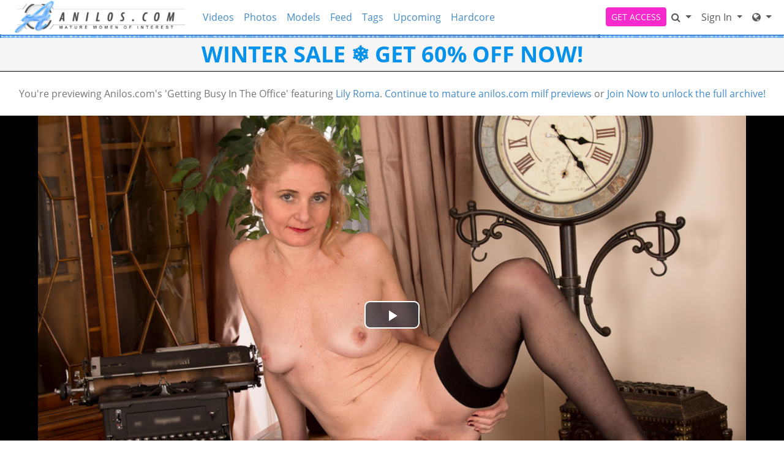

--- FILE ---
content_type: text/html; charset=UTF-8
request_url: https://anilos.com/galleries/lily_roma/2v_getting-busy-in-the-office/videos/?photo=1&coupon=10301
body_size: 13071
content:
<!DOCTYPE html>
<html lang="en">
<head data-cast-api-enabled="true">
    <meta charset="UTF-8">
    <meta http-equiv="Content-Language" content="en">
    <meta name="viewport" content="width=device-width, initial-scale=1, shrink-to-fit=no">
    
            <meta name="description" content="Preview Video &amp; Photos of Anilos.com's Getting Busy In The Office featuring Lily Roma.">
                <meta name="keywords" content="anilos, anilos.com, milf, mature porn, over 30 porn, big titty milf, solo mature porn, solo milf porn">
    
    <title>Anilos - Getting Busy In The Office featuring Lily Roma. (Video &amp; Photos)</title>

            <link rel="apple-touch-icon" href="https://static.anilos.com/assets/legacyTheme/images/apple-icons/Apple-Icons_152x152_an.png">
    

        
        <meta property="og:title" content="Anilos - Getting Busy In The Office featuring Lily Roma. (Video &amp; Photos)">
    <meta property="og:type" content="website">
    <meta property="og:image" content="//static.anilos.com/assets/legacyTheme/images/logos/anilos_logo.png">
    <meta property="og:description" content="Preview Video &amp; Photos of Anilos.com's Getting Busy In The Office featuring Lily Roma.">
    <meta property="og:url" content="https://anilos.com/galleries/lily_roma/2v_getting-busy-in-the-office/videos/?photo=1">
    <meta property="og:site_name" content="Anilos">
    
    
    <link rel="preload" as="font" href="//static.anilos.com/assets/bootstrapBase/fonts/font-awesome/fontawesome-webfont.woff?v=3.2.1" type="font/woff2" crossorigin="anonymous">
    <link rel="preload" as="font" href="//static.anilos.com/assets/bootstrapBase/fonts/open-sans-v18-latin/open-sans-v18-latin-regular.woff2" type="font/woff2" crossorigin="anonymous">
    <link rel="preload" as="font" href="//static.anilos.com/assets/bootstrapBase/fonts/open-sans-v18-latin/open-sans-v18-latin-700.woff2" type="font/woff2" crossorigin="anonymous">
    <link rel="preload" as="font" href="//static.anilos.com/assets/bootstrapBase/fonts/open-sans-v18-latin/open-sans-v18-latin-300.woff2" type="font/woff2" crossorigin="anonymous">

    
    <meta http-equiv="expires" content="Fri, 30 Jan 2026 4:48:14 GMT">
<meta http-equiv="pragma" content="no-cache">

    <link href="//static.anilos.com/assets/legacyTheme/css/styles.css?cacheBust=2158" rel="stylesheet">

    
            <link rel="canonical" href="https://anilos.com/galleries/lily_roma/2v_getting-busy-in-the-office/videos/?photo=1">
        <script>
        window.EdgeCms = {
            BUILD_NUMBER: '2158',
            attachEvents: function (elements, events, callback) {
                events.split(' ').forEach((ev) => {
                    elements.forEach((el) => {
                        el.addEventListener(ev, callback);
                    });
                });
            },
        };
    </script>
    <script crossorigin="anonymous" src="https://static.anilos.com/assets/bootstrapBase/js/htmx/htmx.min.js"></script>
    <script crossorigin="anonymous" src="https://static.anilos.com/assets/bootstrapBase/js/js.cookie.min.js"></script>
    <script crossorigin="anonymous" src="https://static.anilos.com/assets/bootstrapBase/js/jquery/jquery-3.6.0.js"></script>
    <script crossorigin="anonymous" src="https://static.anilos.com/assets/bootstrapBase/js/popper/popper.js?cacheBust=2158"></script>
    <script crossorigin="anonymous" src="https://static.anilos.com/assets/bootstrapBase/js/bootstrap/bootstrap.js?cacheBust=2158"></script>

    </head>
<body class="tourArea aniloscom">
    <style>
:root {
    
    
    
    
    }


</style>
    <div class="username-prompt modal fade" id="promptUsernameModal" tabindex="-1" role="dialog" aria-labelledby="promptUsernameModalLabel" aria-hidden="true">
    <div class="modal-dialog">
        <div class="modal-content">
            <div class="modal-header">
                <div class="w-100">
                <div class="">
                                                <img src="//static.anilos.com/assets/legacyTheme/images/logos/anilos_logo.png" alt="Anilos" style="height: 36px; width: auto;">
                    </div>
                </div>
                <button type="button" class="btn-close" data-bs-dismiss="modal" aria-hidden="true"></button>
            </div>
            <div class="modal-body">
                <h4 class="modal-title" id="promptUsernameModalLabel">Step 1 of 2</h4>
                <p>Please select a membership then provide your email and desired password for your account.</p>
                <form role="form" novalidate>
                                            <div>
                            <select name="joinOption" id="UsernamePromptJoinOption" class="form-select">
                                                                    <option value="cjecwe26p1449066" data-salespitch="Billed in monthly payments of &lt;del&gt;$29.98&lt;/del&gt; &lt;strong&gt;$24.98&lt;/strong&gt;">
                                            17% OFF - 30 Days for $24.98/month                                            ($24.98 every 30 Days)                                    </option>
                                                                    <option value="cjecwe13p1167891" data-salespitch="Billed in repeating 3 month payments of $59.94">
                                            90 Days for $19.98/month                                            ($59.94 every 90 Days)                                    </option>
                                                                    <option value="cjecwe14p1167892" data-salespitch="Billed in one payment of $69.94">
                                            90 Days for $23.31/month                                            (non-recurring)                                    </option>
                                                                    <option value="cjecwe16p1188221" data-salespitch="Billed yearly in repeating payments of &lt;del&gt;$199.00&lt;/del&gt; &lt;strong&gt;$84.00&lt;/strong&gt;">
                                            60% OFF - 365 Days for $7.00/month                                            ($84 every 365 Days)                                    </option>
                                                                    <option value="cjecwe21p1330441" data-salespitch="Billed yearly in one payment of $99.95">
                                            50% OFF - 365 Days for $8.33/month                                            (non-recurring)                                    </option>
                                                                    <option value="cjecwe27p1449072" data-salespitch="&lt;del&gt;$799.00&lt;/del&gt; &lt;strong&gt;$499.00&lt;/strong&gt; One Time Fee">
                                            WOW - Lifetime Membership                                             (non-recurring)                                    </option>
                                                            </select>
                            <p class="usernamePromptOptionSubtitle"></p>
                        </div>
                                            <input class="form-control" name="csrf-token" type="hidden" value="KyK7yU1etuAqtHDQZdS0pUfUAEEA5F7GrsIweEhI_uZkggwt7wdG8q-wfb7ytkMTMVVHWaDAK5wrcHF335PeqKOjlTwCvqzEiDhAbs26MkBmW3p_VAaLHOWv-eMRk8EjM2ndSWqd1NySA44wGsSPNWq8AiotTk4M0uTtJVafrJo">
                    <div class="form-floating mt-4">
                        <input class="form-control" name="email" type="email" placeholder="Enter your email address." id="UsernamePromptEmail" minlength="1" autocomplete="email" pattern="^[a-zA-Z0-9._+\-]+@[a-zA-Z0-9.\-]+\.[a-zA-Z]{2,4}$">
                        <label for="UsernamePromptEmail">Email</label>
                        <div class="invalid-feedback">Please type a valid email, which will be your username.</div>
                    </div>
                    <div class="input-group mt-3">
                        <div class="form-floating">
                            <input class="form-control" name="password" type="password" placeholder="Enter your password." id="UsernamePromptPassword" minlength="7" maxlength="49" autocomplete="new-password">
                            <label for="UsernamePromptPassword">Password</label>
                        </div>
                        <div class="input-group-text">
                            <input class="form-check-input d-none" type="checkbox" value="" id="UsernamePromptShowPass">
                            <label class="hide-pass" for="UsernamePromptShowPass"><i class="icon-eye-close"></i></label>
                            <label class="show-pass" for="UsernamePromptShowPass"><i class="icon-eye-open"></i></label>
                        </div>
                    </div>
                    <div id="UsernamePromptInvalidPass" class="invalid-feedback">Please create a password</div>
                </form>
            </div>
            <div class="modal-footer justify-content-center">
                <button type="button" class="btn btn-primary" id="Checkout">Proceed to Checkout</button>
            </div>
        </div>
    </div>
</div>

<form class="hover-join-form hidden-phone hidden-tablet" action="/join/process" method="post">
    <div class="hover-join" style="display: none;">
        <a href="?coupon=10301&amp;c=0" class="btn close-btn">&times;</a>
        <h4>WINTER SALE &#10052;&#65039; GET 60% OFF NOW!</h4>
        
<div class="alert join-option">
    <div class="join-option-description">
        <input name="pkg" id="paymentoption0" checked value="cjecwe26p1449066" type="radio">
        <div class="hover-detail">
            <div class="hover-days">30 Days</div>
            <div class="hover-desc d-none d-sm-block">Billed in monthly payments of <del>$29.98</del> <strong>$24.98</strong></div>
                    </div>
    </div>

    <div class="giant-price">
        <sup>$</sup>24<sup class="cents">.98</sup>
        <span class="units">/month</span>
    </div>

            <div class="discount-container">
            <div class="discount-banner">
                <span class="discount-banner-text">17% OFF</span>
            </div>
        </div>
    </div>

<div class="alert join-option">
    <div class="join-option-description">
        <input name="pkg" id="paymentoption3" value="cjecwe16p1188221" type="radio">
        <div class="hover-detail">
            <div class="hover-days">365 Days</div>
            <div class="hover-desc d-none d-sm-block">Billed yearly in repeating payments of <del>$199.00</del> <strong>$84.00</strong></div>
                    </div>
    </div>

    <div class="giant-price">
        <sup>$</sup>7<sup class="cents">.00</sup>
        <span class="units">/month</span>
    </div>

            <div class="discount-container">
            <div class="discount-banner">
                <span class="discount-banner-text">60% OFF</span>
            </div>
        </div>
    </div>

<div class="alert join-option">
    <div class="join-option-description">
        <input name="pkg" id="paymentoption5" value="cjecwe27p1449072" type="radio">
        <div class="hover-detail">
            <div class="hover-days">Lifetime Membership</div>
            <div class="hover-desc d-none d-sm-block"><del>$799.00</del> <strong>$499.00</strong> One Time Fee</div>
                    </div>
    </div>

    <div class="giant-price">
        <sup>$</sup>499<sup class="cents">.00</sup>
        <span class="units">/month</span>
    </div>

            <div class="discount-container">
            <div class="discount-banner">
                <span class="discount-banner-text">WOW</span>
            </div>
        </div>
    </div>
    </div>
    <input type="hidden" name="token" value="ld%2BXh2iaxcWTlWfKmJ2ZnGJZk25iWZJUkmHFg5ipxZpqypjKmqmWy2eXm4Nqa5lhZWfGZ5NnkWNmYZGDyanJmmXKZdqXqZnOZFVmm5RTx56WppSmaJyRmGJXmI3JWZepZ81myWxZyJxlaJuSlV3EUpeaxZ2Wm2FUZm%2FDg5hnmVdokGaHaaeUy2KXmoNja5lgZmORVmKakZ5insbExqKXnpTIlIeacZqEk1WYjWlTw6SWoMKhYpxgVGFvwpKbbsVrY52UnJZrmZqXZJuaaGWUXJNZl5mSpGOTkp6SzZhZyG9lhmOHl2OVhGejbcJqpJijZFmSbmJZZVRmspQ%3D">
    <input type="hidden" placeholder="Type your Email" name="email">
    <input type="hidden" placeholder="Password" value="" name="pass">
</form>

    <!-- BEGINING OF HEADER -->
    <noscript>
    <div class="container-fluid alert alert-warning no-script">
        <p>Anilos.com works best with <a href="https://www.enable-javascript.com/?coupon=10301&amp;c=0" target="_blank">JavaScript Enabled.</a></p>
    </div>
</noscript>
<div class="nav-wrapper" id="headerNav">
    <nav class="navbar fixed-top navbar-expand-lg navbar-light anilos">
    <div class="container-fluid">

        <ul class="navbar-nav">
            <li class="nav-item ">
<span class="image-link mainSiteLogo navbar-brand">
            <a href="/?coupon=10301&amp;c=0">
    
    <img src="//static.anilos.com/assets/legacyTheme/images/logos/anilos_logo.png" alt="Anilos.com logo" width="200" height="40">
    <span class="image-link-label"></span>

            </a>
    </span>
</li>        </ul>

        <button class="navbar-toggler" type="button" data-bs-toggle="collapse" data-bs-target="#navbarSupportedContent" aria-controls="navbarSupportedContent" aria-expanded="false" aria-label="Toggle navigation">
            <span class="navbar-toggler-icon"></span>
        </button>

        <div class="collapse navbar-collapse" id="navbarSupportedContent">
                            <ul class="navbar-nav me-auto nav-left">
                    <li class="nav-item "><a class="nav-link " href="/video/gallery?coupon=10301&amp;c=0">Videos</a>
</li><li class="nav-item "><a class="nav-link " href="/photoset/gallery?coupon=10301&amp;c=0">Photos</a>
</li><li class="nav-item "><a class="nav-link " href="/model/gallery?coupon=10301&amp;c=0">Models</a>
</li><li class="nav-item "><a class="nav-link " href="/content/feed?coupon=10301&amp;c=0">Feed</a>
</li><li class="nav-item "><a class="nav-link " href="/category/video?coupon=10301&amp;c=0">Tags</a>
</li><li class="nav-item "><a class="nav-link " href="/video/upcoming?coupon=10301&amp;c=0">Upcoming</a>
</li><li class="nav-item "><a class="nav-link " href="/video/category/30/hardcore?coupon=10301&amp;c=0">Hardcore</a>
</li><li class="nav-item ">
<form class="navbar-form models-alpha-quick-select d-lg-none">
    <div class="form-group">
        <select name="alpha" class="form-control">
            <option value="a">A-Z</option>
                            <option value="a">
                    A                </option>
                            <option value="b">
                    B                </option>
                            <option value="c">
                    C                </option>
                            <option value="d">
                    D                </option>
                            <option value="e">
                    E                </option>
                            <option value="f">
                    F                </option>
                            <option value="g">
                    G                </option>
                            <option value="h">
                    H                </option>
                            <option value="i">
                    I                </option>
                            <option value="j">
                    J                </option>
                            <option value="k">
                    K                </option>
                            <option value="l">
                    L                </option>
                            <option value="m">
                    M                </option>
                            <option value="n">
                    N                </option>
                            <option value="o">
                    O                </option>
                            <option value="p">
                    P                </option>
                            <option value="q">
                    Q                </option>
                            <option value="r">
                    R                </option>
                            <option value="s">
                    S                </option>
                            <option value="t">
                    T                </option>
                            <option value="u">
                    U                </option>
                            <option value="v">
                    V                </option>
                            <option value="w">
                    W                </option>
                            <option value="x">
                    X                </option>
                            <option value="y">
                    Y                </option>
                            <option value="z">
                    Z                </option>
                    </select>
    </div>
</form></li>                </ul>
                                        <ul class="navbar-nav ms-auto nav-right">
                    <li class="nav-item "><a class="btn btn-cta btn-sm w-100 w-md-auto" href="/join?coupon=10301&amp;c=0">GET ACCESS</a>
</li><li class="nav-item ">
<div class="dropdown nav-search" id="navSearchDropdown">
    <button class="dropdown-toggle btn btn-link nav-link d-none d-lg-block" type="button" aria-label="Search" data-bs-toggle="modal" data-bs-target="#memberFeatureModal">
        <i class="icon-search"></i>
    </button>

    <button class="btn btn-link nav-link d-lg-none" type="button" aria-label="Search" data-bs-toggle="modal" data-bs-target="#memberFeatureModal">
                    <i class="icon-search"></i>
            Search
            </button>
    </div>
</li><li class="nav-item ">
<div class="dropdown nav-login">
    <button id="navLogin" class="dropdown-toggle btn btn-link nav-link" type="button" data-bs-toggle="dropdown" aria-haspopup="true" aria-expanded="false">
        Sign In    </button>
    <div class="dropdown-menu dropdown-menu-end" arial-labelledby="navLogin">
        <form method="post" action="/login" accept-charset="UTF-8">
            <input class="form-control" type="text" placeholder="Email or Username" name="username" autocomplete="username">
            <input class="form-control" type="password" placeholder="Password" name="password">
            <input type="hidden" value="members.anilos.com" name="r">
            <input id="csrf-token" name="csrf-token" value="KyK7yU1etuAqtHDQZdS0pUfUAEEA5F7GrsIweEhI_uZkggwt7wdG8q-wfb7ytkMTMVVHWaDAK5wrcHF335PeqKOjlTwCvqzEiDhAbs26MkBmW3p_VAaLHOWv-eMRk8EjM2ndSWqd1NySA44wGsSPNWq8AiotTk4M0uTtJVafrJo" type="hidden">
            <input class="btn btn-success btn-sm" type="submit" name="sign-in" value="Sign In">
            <p class="text-right mb-0"><a class="text-muted" href="//anilos.com/authentication/resetPassword?coupon=10301&amp;c=0">Forgot Login?</a></p>
        </form>
    </div>
</div>
</li><li class="nav-item "><div class="dropdown nav-network-menu">
    <button class="dropdown-toggle btn btn-link nav-link" id="NavBarNetworkMenu" data-bs-toggle="dropdown" aria-haspopup="true" aria-expanded="false" tabindex="-1" data-bs-display="dynamic" aria-label="Network">
        <i class="icon-globe"></i> <span class="d-lg-none">Network</span>    </button>
    <div class="dropdown-menu dropdown-menu-end" aria-labelledby="NavBarNetworkMenu">
        
        <h6 class="dropdown-header">Our Networks</h6>

        
        <a class="dropdown-item mb-2" href="/website/networks?coupon=10301&amp;c=0"><i class="icon-globe browse-networks-icon"></i> Browse Networks</a>

            </div>
</div>
</li>                </ul>
                    </div>

    </div>
</nav>
</div>

<div class="modal fade" id="join-modal" tabindex="-1" role="dialog" aria-labelledby="joinModalLabel" aria-hidden="true">
  <div class="modal-dialog" role="document">
    <div class="modal-content">
      <div class="modal-header">
        <h5 class="modal-title" id="joinLabel">Become a Member!</h5>
        <button type="button" class="btn-close" data-bs-dismiss="modal" aria-label="Close"></button>
      </div>
      <div class="modal-body">
        <p>Sorry, this feature is for members only!</p>
        <p>Join now to get all the great features!</p>
      </div>
      <div class="modal-footer">
        <button type="button" class="btn btn-secondary" data-bs-dismiss="modal">Close</button>
        <a href="/join?coupon=10301&amp;c=0" class="btn btn-primary">Sign me up!</a>
      </div>
    </div>
  </div>
</div>
<div class="header-banner-wrapper  below-nav-banner">
    <a class="header-banner " href="/join?coupon=10301&amp;c=0" style="background-color: #f5f5f5;color: #0691ea;">
        WINTER SALE &#10052;&#65039; GET 60% OFF NOW!    </a>
</div>
    <!-- END OF HEADER -->

    <!-- BEGINING OF MAIN CONTENT -->
    
<div class="hostedgalleries container-fluid">
    <div class="row title-container">
        <div class="col-12 text-center my-4">
            You're previewing Anilos.com's 'Getting Busy In The Office' featuring
                            <a href="/model/profile/2501/lily-roma?coupon=10301&amp;c=0">
                Lily Roma</a>.            
            <a href="/?coupon=10301&amp;c=0">Continue to mature anilos.com milf previews</a> or <a href="/join?coupon=10301&amp;c=0" class="join-link">Join Now to unlock the full archive!</a>
        </div>
    </div>
            <div class="row video-container">
            <video id="edgecms_videojs_697c36e28955d" class="edgecms-large-video-player video-js vjs-big-play-centered " poster="https://images.anilos.com/samples/lily_roma/2v_getting-busy-in-the-office_1280.jpg?st=paoTZtlqfmUDgt-2Sw5ZrA&amp;e=1769752800" data-site-name="Anilos.com" data-inactivity-timeout="0" data-default-resolution="480" data-controls="true" data-loop="false" data-muted="false" data-size-override="" data-cdn-tester="1" data-cmaf="0" width="1920" height="1080">
                                        <source src="https://images.anilos.com/samples/lily_roma/lily_roma_2v_getting-busy-in-the-office480.mp4?st=th0ushfDt_c2dslCmOXkmg&amp;e=1769752800" res="270" label="480x270" type="video/mp4"></source>
                                                <source src="https://images.anilos.com/samples/lily_roma/lily_roma_2v_getting-busy-in-the-office.mp4?st=cT-ZZgrDEEMbMHUNDH6aCw&amp;e=1769752800" res="360" label="640x360" type="video/mp4"></source>
                                                <source src="https://images.anilos.com/samples/lily_roma/lily_roma_2v_getting-busy-in-the-office854.mp4?st=HpczBlwILJI5GU4fNcaSug&amp;e=1769752800" res="480" label="854x480" data-default="true" type="video/mp4"></source>
                          <p class="vjs-no-js">
    To view this video please enable JavaScript, and consider upgrading to a
    web browser that
    <a href="https://videojs.com/html5-video-support/?coupon=10301&amp;c=0" target="_blank" rel="external noopener">
      supports HTML5 video
    </a>
  </p>
</video>


<div class="fake-video-player" style="display: none;" data-fadeaftervideo="true">
    <img src="https://images.anilos.com/samples/lily_roma/2v_getting-busy-in-the-office_1280.jpg?st=paoTZtlqfmUDgt-2Sw5ZrA&amp;e=1769752800" class="fake-video-player-cover" width="960" height="540" style="height: auto;" alt="Screenshot">
    <div class="fake-video-player-contents" style="display: none;">
        <div class="postroll postroll-container postroll-desktop ">
            <h3 class="postroll-header">REGISTRATION REQUIRED</h3>
                        
<form class="row form-join " action="/join/process" method="post" accept-charset="UTF-8">
        <div class="form-join-buttons col-12 ">
        <div class="form-check">
    <input type="radio" value="cjecwe26p1449066" checked class="form-check-input d-none" id="joinOption-697c36e289a00" name="formName697c36e2898d1">
    <label class="form-check-label btn btn-secondary join-option " for="joinOption-697c36e289a00">
        <div class="join-option-label">30 Day Membership</div>
        <div class="join-option-desc">Billed in monthly payments of <del>$29.98</del> <strong>$24.98</strong></div>
        <div class="join-option-desc-short">(24.98) Recurring</div>
                            <div class="join-option-discount">
                <div class="discount-banner">
                    <span class="discount-banner-text">17% OFF</span>
                </div>
            </div>
                    
        
        <div class="join-option-price ">
            <span class="price"><sup>$</sup>24<sup>.98</sup></span>
                            <span class="units">/month</span>
                    </div>
    </label>
</div>
<div class="form-check">
    <input type="radio" value="cjecwe16p1188221" class="form-check-input d-none" id="joinOption-697c36e289c76" name="formName697c36e2898d1">
    <label class="form-check-label btn btn-secondary join-option " for="joinOption-697c36e289c76">
        <div class="join-option-label">365 Day Membership</div>
        <div class="join-option-desc">Billed yearly in repeating payments of <del>$199.00</del> <strong>$84.00</strong></div>
        <div class="join-option-desc-short">(84) Recurring</div>
                            <div class="join-option-discount">
                <div class="discount-banner">
                    <span class="discount-banner-text">60% OFF</span>
                </div>
            </div>
                    
        
        <div class="join-option-price ">
            <span class="price"><sup>$</sup>7<sup>.00</sup></span>
                            <span class="units">/month</span>
                    </div>
    </label>
</div>
<div class="form-check">
    <input type="radio" value="cjecwe27p1449072" class="form-check-input d-none" id="joinOption-697c36e289e9e" name="formName697c36e2898d1">
    <label class="form-check-label btn btn-secondary join-option " for="joinOption-697c36e289e9e">
        <div class="join-option-label">Lifetime Membership</div>
        <div class="join-option-desc"><del>$799.00</del> <strong>$499.00</strong> One Time Fee</div>
        <div class="join-option-desc-short">(499) One-Time Payment</div>
                            <div class="join-option-discount">
                <div class="discount-banner">
                    <span class="discount-banner-text">WOW</span>
                </div>
            </div>
                    
                    <span class="best-deal-badge">Best Deal</span>
        
        <div class="join-option-price best-deal-price">
            <span class="price"><sup>$</sup>499<sup>.00</sup></span>
                    </div>
    </label>
</div>

                    <button class="submit-btn btn btn-big btn-primary" type="submit">
                Join Now            </button>
            </div>

        <input type="hidden" name="token" value="Zd9nh2yalcVklWfKlJ2TnGNZl25oWWNUkmGVg5upl5qXypTKmamXy5eXmoNoa5RhlmeYZ2hnkWOWYZGDl6nJmpXKatpqqcbOZFVrm2pTlJ5mpsOmZpxhmJJXkY2VWZupZs1jyWtZyZxpaGmSZ12ZUmmakp1om5FUk2%2BYg8ZnxldokJSHbKeXy5OXl4Nqa5RgaGOVVmGaZ55knpfEl6KUnpfIaIdmcZSEY1VmjZVTmaRloMOhkpxnVJVvkZKXbphrZJ1nnGxrmZqTZGeaZGXHXGlZxZmWpJSTZJ6RzcdZm2%2BYhpSHa2ObhJOjbcJqpJejZFmYbmNZZVRjspI%3D">
        <input type="hidden" name="cascid" value="115">
    <input type="hidden" name="type" value="1">
        <input type="hidden" placeholder="Type your Email" name="email">
    <input type="hidden" placeholder="Password" value="" name="pass">
    <input type="hidden" value="" name="pkg">
</form>
        </div>
        <div class="postroll-container postroll-mobile">
            <h3>Please select a Plan below.</h3>
        </div>
    </div>
    <img src="https://static.anilos.com/assets/bootstrapBase/images/watch/playerbar-1170.png" class="fake-video-player-bar" alt="Video player scrub bar">
</div>
        </div>
        <div class="join-container mb-4">
            <div class="watch-page-join-header row">
                <h3 class="col-12 col-lg-4 my-2">CHOOSE YOUR PLAN</h3>
                <ul class="d-none d-lg-flex col-lg-8 justify-content-between mb-lg-0 my-3">
                    <li>Safe and Secure Transaction</li>
                    <li>Anonymous Billing</li>
                    <li>5 Preview(s) Remaining</li>
                </ul>
            </div>
            
<form class="row form-join  form-join-horizontal" action="/join/process" method="post" accept-charset="UTF-8">
        <div class="form-join-buttons col-12 justify-content-between">
        <div class="form-check">
    <input type="radio" value="cjecwe26p1449066" checked class="form-check-input d-none" id="joinOption-697c36e28a2cf" name="formName697c36e28a1b6">
    <label class="form-check-label btn btn-secondary join-option " for="joinOption-697c36e28a2cf">
        <div class="join-option-label">30 Day Membership</div>
        <div class="join-option-desc">Billed in monthly payments of <del>$29.98</del> <strong>$24.98</strong></div>
        <div class="join-option-desc-short">(24.98) Recurring</div>
                            <div class="join-option-discount">
                <div class="discount-banner">
                    <span class="discount-banner-text">17% OFF</span>
                </div>
            </div>
                    
        
        <div class="join-option-price ">
            <span class="price"><sup>$</sup>24<sup>.98</sup></span>
                            <span class="units">/month</span>
                    </div>
    </label>
</div>
<div class="form-check">
    <input type="radio" value="cjecwe16p1188221" class="form-check-input d-none" id="joinOption-697c36e28a4eb" name="formName697c36e28a1b6">
    <label class="form-check-label btn btn-secondary join-option " for="joinOption-697c36e28a4eb">
        <div class="join-option-label">365 Day Membership</div>
        <div class="join-option-desc">Billed yearly in repeating payments of <del>$199.00</del> <strong>$84.00</strong></div>
        <div class="join-option-desc-short">(84) Recurring</div>
                            <div class="join-option-discount">
                <div class="discount-banner">
                    <span class="discount-banner-text">60% OFF</span>
                </div>
            </div>
                    
        
        <div class="join-option-price ">
            <span class="price"><sup>$</sup>7<sup>.00</sup></span>
                            <span class="units">/month</span>
                    </div>
    </label>
</div>
<div class="form-check">
    <input type="radio" value="cjecwe27p1449072" class="form-check-input d-none" id="joinOption-697c36e28a75d" name="formName697c36e28a1b6">
    <label class="form-check-label btn btn-secondary join-option " for="joinOption-697c36e28a75d">
        <div class="join-option-label">Lifetime Membership</div>
        <div class="join-option-desc"><del>$799.00</del> <strong>$499.00</strong> One Time Fee</div>
        <div class="join-option-desc-short">(499) One-Time Payment</div>
                            <div class="join-option-discount">
                <div class="discount-banner">
                    <span class="discount-banner-text">WOW</span>
                </div>
            </div>
                    
        
        <div class="join-option-price ">
            <span class="price"><sup>$</sup>499<sup>.00</sup></span>
                    </div>
    </label>
</div>

                    <button class="submit-btn btn btn-big btn-primary" type="submit">
                Join Now            </button>
            </div>

        <input type="hidden" name="token" value="Z99mh5qaxcWUlWvKlJ3DnJZZk25kWZFUlWGVg8epmZqXymnKmqmZy5SXZ4OXa8dhaWeSZ2RnYmNiYZiDxqmVmpXKlNpoqZnOk1Vrm2pTx55ppsamaJximGZXmI3GWZmpZc2UyZZZm5yTaGmSl12TUpaaxZ2Sm2dUZ2%2BWg8pnmFdmkGiHlqfGy5aXbYOVa5JgZWOTVpKakZ6VnsLEnKKYnpjIaYdnccWElFVnjZVTlqRjoJKhZpyUVGZvlZKYbptrZJ1qnGZrxZpnZJqaZGWVXJZZxplnpJGTZJ6YzZpZmW9qhpeHaGOVhGSjbcKVpMSjZVmWbmRZZ1Rjspg%3D">
        <input type="hidden" name="cascid" value="115">
    <input type="hidden" name="type" value="1">
        <input type="hidden" placeholder="Type your Email" name="email">
    <input type="hidden" placeholder="Password" value="" name="pass">
    <input type="hidden" value="" name="pkg">
</form>
        </div>
        <div class="row">
        <div class="col-12 text-center">
            <p>This is a low resolution sample trailer of a full length mature anilos.com milf video available in the members area of Anilos.com. Full length HD and 4k movies are 10-30+ minutes and up to full 3840P quality.</p>
        </div>
    </div>
</div>


<div class="content-grid-wrapper">

    
        <div class="content-grid masonry hostedgalleries">
                <div class="masonry-col">
                                            <div class="masonry-item">
                    
<figure class="photo-thumb ">
    <div class="img-wrapper">
                <a href="https://images.anilos.com/galleries/lily_roma/mature_swinger/lily_roma_s2-12.jpg?st=hdy_91jYxG0xkl1bHzVv8Q&amp;e=1769752800&amp;coupon=10301&amp;c=0">
                                        <picture>
                                            <source class="content-grid-image" srcset="https://images.anilos.com/galleries/lily_roma/mature_swinger/lily_roma_s2-12.jpg?st=hdy_91jYxG0xkl1bHzVv8Q&amp;e=1769752800" media="(min-width: 300px)">
                        <source class="content-grid-image" srcset="https://images.anilos.com/galleries/lily_roma/mature_swinger/lily_roma_s2-12.jpg?st=hdy_91jYxG0xkl1bHzVv8Q&amp;e=1769752800" media="(min-width: 0px)">
                                        <img class="content-grid-image" src="https://images.anilos.com/galleries/lily_roma/mature_swinger/lily_roma_s2-12.jpg?st=hdy_91jYxG0xkl1bHzVv8Q&amp;e=1769752800" width="600" height="400" style="height: auto;" alt="lily_roma_s2-12.jpg">
                </source></source></picture>
                    </a>
    </div>
    </figure>
                </div>
                                            <div class="masonry-item">
                    
<figure class="photo-thumb ">
    <div class="img-wrapper">
                <a href="https://images.anilos.com/galleries/lily_roma/mature_swinger/lily_roma_s2-15.jpg?st=Z20__8j-1M21OfRp7KlXjw&amp;e=1769752800&amp;coupon=10301&amp;c=0">
                                        <picture>
                                            <source class="content-grid-image" srcset="https://images.anilos.com/galleries/lily_roma/mature_swinger/lily_roma_s2-15.jpg?st=Z20__8j-1M21OfRp7KlXjw&amp;e=1769752800" media="(min-width: 300px)">
                        <source class="content-grid-image" srcset="https://images.anilos.com/galleries/lily_roma/mature_swinger/lily_roma_s2-15.jpg?st=Z20__8j-1M21OfRp7KlXjw&amp;e=1769752800" media="(min-width: 0px)">
                                        <img class="content-grid-image" src="https://images.anilos.com/galleries/lily_roma/mature_swinger/lily_roma_s2-15.jpg?st=Z20__8j-1M21OfRp7KlXjw&amp;e=1769752800" width="600" height="400" style="height: auto;" alt="lily_roma_s2-15.jpg">
                </source></source></picture>
                    </a>
    </div>
    </figure>
                </div>
                                            <div class="masonry-item">
                    
<figure class="photo-thumb ">
    <div class="img-wrapper">
                <a href="https://images.anilos.com/galleries/lily_roma/mature_swinger/lily_roma_s2-27.jpg?st=GbtbQdrcZWvKpj9F77FmsA&amp;e=1769752800&amp;coupon=10301&amp;c=0">
                                        <picture>
                                            <source class="content-grid-image" srcset="https://images.anilos.com/galleries/lily_roma/mature_swinger/lily_roma_s2-27.jpg?st=GbtbQdrcZWvKpj9F77FmsA&amp;e=1769752800" media="(min-width: 300px)">
                        <source class="content-grid-image" srcset="https://images.anilos.com/galleries/lily_roma/mature_swinger/lily_roma_s2-27.jpg?st=GbtbQdrcZWvKpj9F77FmsA&amp;e=1769752800" media="(min-width: 0px)">
                                        <img class="content-grid-image" src="https://images.anilos.com/galleries/lily_roma/mature_swinger/lily_roma_s2-27.jpg?st=GbtbQdrcZWvKpj9F77FmsA&amp;e=1769752800" width="600" height="400" style="height: auto;" alt="lily_roma_s2-27.jpg">
                </source></source></picture>
                    </a>
    </div>
    </figure>
                </div>
                                            <div class="masonry-item">
                    
<figure class="photo-thumb ">
    <div class="img-wrapper">
                <a href="https://images.anilos.com/galleries/lily_roma/mature_swinger/lily_roma_s2-34.jpg?st=TphtPZ8iqWx94bTwvd8enA&amp;e=1769752800&amp;coupon=10301&amp;c=0">
                                        <picture>
                                            <source class="content-grid-image" srcset="https://images.anilos.com/galleries/lily_roma/mature_swinger/lily_roma_s2-34.jpg?st=TphtPZ8iqWx94bTwvd8enA&amp;e=1769752800" media="(min-width: 300px)">
                        <source class="content-grid-image" srcset="https://images.anilos.com/galleries/lily_roma/mature_swinger/lily_roma_s2-34.jpg?st=TphtPZ8iqWx94bTwvd8enA&amp;e=1769752800" media="(min-width: 0px)">
                                        <img class="content-grid-image" src="https://images.anilos.com/galleries/lily_roma/mature_swinger/lily_roma_s2-34.jpg?st=TphtPZ8iqWx94bTwvd8enA&amp;e=1769752800" width="600" height="400" style="height: auto;" alt="lily_roma_s2-34.jpg">
                </source></source></picture>
                    </a>
    </div>
    </figure>
                </div>
                                            <div class="masonry-item">
                    
<figure class="photo-thumb ">
    <div class="img-wrapper">
                <a href="https://images.anilos.com/galleries/lily_roma/mature_swinger/lily_roma_s2-38.jpg?st=6Oy8CjMPzQ2Ir-uDR1SdTQ&amp;e=1769752800&amp;coupon=10301&amp;c=0">
                                        <picture>
                                            <source class="content-grid-image" srcset="https://images.anilos.com/galleries/lily_roma/mature_swinger/lily_roma_s2-38.jpg?st=6Oy8CjMPzQ2Ir-uDR1SdTQ&amp;e=1769752800" media="(min-width: 300px)">
                        <source class="content-grid-image" srcset="https://images.anilos.com/galleries/lily_roma/mature_swinger/lily_roma_s2-38.jpg?st=6Oy8CjMPzQ2Ir-uDR1SdTQ&amp;e=1769752800" media="(min-width: 0px)">
                                        <img class="content-grid-image" src="https://images.anilos.com/galleries/lily_roma/mature_swinger/lily_roma_s2-38.jpg?st=6Oy8CjMPzQ2Ir-uDR1SdTQ&amp;e=1769752800" width="600" height="400" style="height: auto;" alt="lily_roma_s2-38.jpg">
                </source></source></picture>
                    </a>
    </div>
    </figure>
                </div>
                                            <div class="masonry-item">
                    
<figure class="photo-thumb ">
    <div class="img-wrapper">
                <a href="https://images.anilos.com/galleries/lily_roma/mature_swinger/lily_roma_s2-42.jpg?st=r7wJmgrDAkYB2ZcNDg5qlw&amp;e=1769752800&amp;coupon=10301&amp;c=0">
                                        <picture>
                                            <source class="content-grid-image" srcset="https://images.anilos.com/galleries/lily_roma/mature_swinger/lily_roma_s2-42.jpg?st=r7wJmgrDAkYB2ZcNDg5qlw&amp;e=1769752800" media="(min-width: 300px)">
                        <source class="content-grid-image" srcset="https://images.anilos.com/galleries/lily_roma/mature_swinger/lily_roma_s2-42.jpg?st=r7wJmgrDAkYB2ZcNDg5qlw&amp;e=1769752800" media="(min-width: 0px)">
                                        <img class="content-grid-image" src="https://images.anilos.com/galleries/lily_roma/mature_swinger/lily_roma_s2-42.jpg?st=r7wJmgrDAkYB2ZcNDg5qlw&amp;e=1769752800" width="600" height="400" style="height: auto;" alt="lily_roma_s2-42.jpg">
                </source></source></picture>
                    </a>
    </div>
    </figure>
                </div>
                                            <div class="masonry-item">
                    
<figure class="photo-thumb ">
    <div class="img-wrapper">
                <a href="https://images.anilos.com/galleries/lily_roma/mature_swinger/lily_roma_s2-49.jpg?st=3V6AjTBtp9E2vRqiO2Wi3w&amp;e=1769752800&amp;coupon=10301&amp;c=0">
                                        <picture>
                                            <source class="content-grid-image" srcset="https://images.anilos.com/galleries/lily_roma/mature_swinger/lily_roma_s2-49.jpg?st=3V6AjTBtp9E2vRqiO2Wi3w&amp;e=1769752800" media="(min-width: 300px)">
                        <source class="content-grid-image" srcset="https://images.anilos.com/galleries/lily_roma/mature_swinger/lily_roma_s2-49.jpg?st=3V6AjTBtp9E2vRqiO2Wi3w&amp;e=1769752800" media="(min-width: 0px)">
                                        <img class="content-grid-image" src="https://images.anilos.com/galleries/lily_roma/mature_swinger/lily_roma_s2-49.jpg?st=3V6AjTBtp9E2vRqiO2Wi3w&amp;e=1769752800" width="600" height="400" style="height: auto;" alt="lily_roma_s2-49.jpg">
                </source></source></picture>
                    </a>
    </div>
    </figure>
                </div>
                                            <div class="masonry-item">
                    
<figure class="photo-thumb ">
    <div class="img-wrapper">
                <a href="https://images.anilos.com/galleries/lily_roma/mature_swinger/lily_roma_s2-55.jpg?st=SLWQ088VxZFlBVUFPcqYhQ&amp;e=1769752800&amp;coupon=10301&amp;c=0">
                                        <picture>
                                            <source class="content-grid-image" srcset="https://images.anilos.com/galleries/lily_roma/mature_swinger/lily_roma_s2-55.jpg?st=SLWQ088VxZFlBVUFPcqYhQ&amp;e=1769752800" media="(min-width: 300px)">
                        <source class="content-grid-image" srcset="https://images.anilos.com/galleries/lily_roma/mature_swinger/lily_roma_s2-55.jpg?st=SLWQ088VxZFlBVUFPcqYhQ&amp;e=1769752800" media="(min-width: 0px)">
                                        <img class="content-grid-image" src="https://images.anilos.com/galleries/lily_roma/mature_swinger/lily_roma_s2-55.jpg?st=SLWQ088VxZFlBVUFPcqYhQ&amp;e=1769752800" width="600" height="400" style="height: auto;" alt="lily_roma_s2-55.jpg">
                </source></source></picture>
                    </a>
    </div>
    </figure>
                </div>
                                            <div class="masonry-item">
                    
<figure class="photo-thumb ">
    <div class="img-wrapper">
                <a href="https://images.anilos.com/galleries/lily_roma/mature_swinger/lily_roma_s2-60.jpg?st=4QHgLOcgKRZyqheZU2qeHg&amp;e=1769752800&amp;coupon=10301&amp;c=0">
                                        <picture>
                                            <source class="content-grid-image" srcset="https://images.anilos.com/galleries/lily_roma/mature_swinger/lily_roma_s2-60.jpg?st=4QHgLOcgKRZyqheZU2qeHg&amp;e=1769752800" media="(min-width: 300px)">
                        <source class="content-grid-image" srcset="https://images.anilos.com/galleries/lily_roma/mature_swinger/lily_roma_s2-60.jpg?st=4QHgLOcgKRZyqheZU2qeHg&amp;e=1769752800" media="(min-width: 0px)">
                                        <img class="content-grid-image" src="https://images.anilos.com/galleries/lily_roma/mature_swinger/lily_roma_s2-60.jpg?st=4QHgLOcgKRZyqheZU2qeHg&amp;e=1769752800" width="600" height="400" style="height: auto;" alt="lily_roma_s2-60.jpg">
                </source></source></picture>
                    </a>
    </div>
    </figure>
                </div>
                                </div>
        <div class="HTMX-loading-screen">
            <div class="generic-spinner"></div>
        </div>
                    </div>

    </div>

<div class="container hostedgalleries">
    <div class="row">
        <div class="col-12 text-center pt-4 mb-4">
            <h2 class="call-to-action">
                <a href="/?coupon=10301&amp;c=0" class="join-link">More Free Previews</a> | <a href="/join?coupon=10301&amp;c=0" class="join-link">Unlock Full Version</a>
            </h2>
        </div>
    </div>
</div>


<div class="content-grid-wrapper">

    
        <div class="content-grid masonry hostedgalleries">
                <div class="masonry-col">
                                            <div class="masonry-item">
                    
<figure class="photo-thumb ">
    <div class="img-wrapper">
                <a href="https://images.anilos.com/galleries/lily_roma/mature_swinger/lily_roma_s2-61.jpg?st=dSWHNM0r3kL1bhUX1aouUg&amp;e=1769752800&amp;coupon=10301&amp;c=0">
                                        <picture>
                                            <source class="content-grid-image" srcset="https://images.anilos.com/galleries/lily_roma/mature_swinger/lily_roma_s2-61.jpg?st=dSWHNM0r3kL1bhUX1aouUg&amp;e=1769752800" media="(min-width: 300px)">
                        <source class="content-grid-image" srcset="https://images.anilos.com/galleries/lily_roma/mature_swinger/lily_roma_s2-61.jpg?st=dSWHNM0r3kL1bhUX1aouUg&amp;e=1769752800" media="(min-width: 0px)">
                                        <img class="content-grid-image" src="https://images.anilos.com/galleries/lily_roma/mature_swinger/lily_roma_s2-61.jpg?st=dSWHNM0r3kL1bhUX1aouUg&amp;e=1769752800" width="600" height="400" style="height: auto;" alt="lily_roma_s2-61.jpg">
                </source></source></picture>
                    </a>
    </div>
    </figure>
                </div>
                                            <div class="masonry-item">
                    
<figure class="photo-thumb ">
    <div class="img-wrapper">
                <a href="https://images.anilos.com/galleries/lily_roma/mature_swinger/lily_roma_s2-65.jpg?st=2dGOos0yjydOJcMFYmWwug&amp;e=1769752800&amp;coupon=10301&amp;c=0">
                                        <picture>
                                            <source class="content-grid-image" srcset="https://images.anilos.com/galleries/lily_roma/mature_swinger/lily_roma_s2-65.jpg?st=2dGOos0yjydOJcMFYmWwug&amp;e=1769752800" media="(min-width: 300px)">
                        <source class="content-grid-image" srcset="https://images.anilos.com/galleries/lily_roma/mature_swinger/lily_roma_s2-65.jpg?st=2dGOos0yjydOJcMFYmWwug&amp;e=1769752800" media="(min-width: 0px)">
                                        <img class="content-grid-image" src="https://images.anilos.com/galleries/lily_roma/mature_swinger/lily_roma_s2-65.jpg?st=2dGOos0yjydOJcMFYmWwug&amp;e=1769752800" width="600" height="400" style="height: auto;" alt="lily_roma_s2-65.jpg">
                </source></source></picture>
                    </a>
    </div>
    </figure>
                </div>
                                            <div class="masonry-item">
                    
<figure class="photo-thumb ">
    <div class="img-wrapper">
                <a href="https://images.anilos.com/galleries/lily_roma/mature_swinger/lily_roma_s2-69.jpg?st=7PsM63-frC2XXFT9FfM1SQ&amp;e=1769752800&amp;coupon=10301&amp;c=0">
                                        <picture>
                                            <source class="content-grid-image" srcset="https://images.anilos.com/galleries/lily_roma/mature_swinger/lily_roma_s2-69.jpg?st=7PsM63-frC2XXFT9FfM1SQ&amp;e=1769752800" media="(min-width: 300px)">
                        <source class="content-grid-image" srcset="https://images.anilos.com/galleries/lily_roma/mature_swinger/lily_roma_s2-69.jpg?st=7PsM63-frC2XXFT9FfM1SQ&amp;e=1769752800" media="(min-width: 0px)">
                                        <img class="content-grid-image" src="https://images.anilos.com/galleries/lily_roma/mature_swinger/lily_roma_s2-69.jpg?st=7PsM63-frC2XXFT9FfM1SQ&amp;e=1769752800" width="600" height="400" style="height: auto;" alt="lily_roma_s2-69.jpg">
                </source></source></picture>
                    </a>
    </div>
    </figure>
                </div>
                                            <div class="masonry-item">
                    
<figure class="photo-thumb ">
    <div class="img-wrapper">
                <a href="https://images.anilos.com/galleries/lily_roma/mature_swinger/lily_roma_s2-73.jpg?st=S1e25n-djsAujqZARvepQg&amp;e=1769752800&amp;coupon=10301&amp;c=0">
                                        <picture>
                                            <source class="content-grid-image" srcset="https://images.anilos.com/galleries/lily_roma/mature_swinger/lily_roma_s2-73.jpg?st=S1e25n-djsAujqZARvepQg&amp;e=1769752800" media="(min-width: 300px)">
                        <source class="content-grid-image" srcset="https://images.anilos.com/galleries/lily_roma/mature_swinger/lily_roma_s2-73.jpg?st=S1e25n-djsAujqZARvepQg&amp;e=1769752800" media="(min-width: 0px)">
                                        <img class="content-grid-image" src="https://images.anilos.com/galleries/lily_roma/mature_swinger/lily_roma_s2-73.jpg?st=S1e25n-djsAujqZARvepQg&amp;e=1769752800" width="600" height="400" style="height: auto;" alt="lily_roma_s2-73.jpg">
                </source></source></picture>
                    </a>
    </div>
    </figure>
                </div>
                                            <div class="masonry-item">
                    
<figure class="photo-thumb ">
    <div class="img-wrapper">
                <a href="https://images.anilos.com/galleries/lily_roma/mature_swinger/lily_roma_s2-76.jpg?st=udsP_K_1Th2ZoKjjURkkPg&amp;e=1769752800&amp;coupon=10301&amp;c=0">
                                        <picture>
                                            <source class="content-grid-image" srcset="https://images.anilos.com/galleries/lily_roma/mature_swinger/lily_roma_s2-76.jpg?st=udsP_K_1Th2ZoKjjURkkPg&amp;e=1769752800" media="(min-width: 300px)">
                        <source class="content-grid-image" srcset="https://images.anilos.com/galleries/lily_roma/mature_swinger/lily_roma_s2-76.jpg?st=udsP_K_1Th2ZoKjjURkkPg&amp;e=1769752800" media="(min-width: 0px)">
                                        <img class="content-grid-image" src="https://images.anilos.com/galleries/lily_roma/mature_swinger/lily_roma_s2-76.jpg?st=udsP_K_1Th2ZoKjjURkkPg&amp;e=1769752800" width="600" height="400" style="height: auto;" alt="lily_roma_s2-76.jpg">
                </source></source></picture>
                    </a>
    </div>
    </figure>
                </div>
                                            <div class="masonry-item">
                    
<figure class="photo-thumb ">
    <div class="img-wrapper">
                <a href="https://images.anilos.com/galleries/lily_roma/mature_swinger/lily_roma_s2-79.jpg?st=zhkx28HopniIb45UWRmFAg&amp;e=1769752800&amp;coupon=10301&amp;c=0">
                                        <picture>
                                            <source class="content-grid-image" srcset="https://images.anilos.com/galleries/lily_roma/mature_swinger/lily_roma_s2-79.jpg?st=zhkx28HopniIb45UWRmFAg&amp;e=1769752800" media="(min-width: 300px)">
                        <source class="content-grid-image" srcset="https://images.anilos.com/galleries/lily_roma/mature_swinger/lily_roma_s2-79.jpg?st=zhkx28HopniIb45UWRmFAg&amp;e=1769752800" media="(min-width: 0px)">
                                        <img class="content-grid-image" src="https://images.anilos.com/galleries/lily_roma/mature_swinger/lily_roma_s2-79.jpg?st=zhkx28HopniIb45UWRmFAg&amp;e=1769752800" width="600" height="400" style="height: auto;" alt="lily_roma_s2-79.jpg">
                </source></source></picture>
                    </a>
    </div>
    </figure>
                </div>
                                </div>
        <div class="HTMX-loading-screen">
            <div class="generic-spinner"></div>
        </div>
                    </div>

    </div>

<div class="container hostedgalleries">
    <div class="row">
        <div class="col-12 text-center pt-4 mb-4">
            <h2 class="call-to-action">
                <a href="/?coupon=10301&amp;c=0" class="join-link">Free Tour</a> | <a href="/join?coupon=10301&amp;c=0" class="join-link">Join Anilos.com Now</a>
            </h2>
        </div>
    </div>
</div>


<div class="content-grid-wrapper">

    
<div class="content-grid-ribbon mb-2 mt-3 pt-2 py-md-2 position-relative content-grid-header ">
    <div class="container-fluid">
        <div class="row">
            <div class="content-grid-ribbon-left col-12 col-lg-6 ps-lg-0 justify-content-center justify-content-lg-start mb-2 mb-lg-0">
                                    <div class="content-grid-ribbon-item">
                        
<span class="image-link ">
    
    <img class="svg" src="//static.anilos.com/assets/legacyTheme/images/icons/AN_Icon23_01.svg" alt="site logo" width="32" height="32">
    <span class="image-link-label"></span>

    </span>
                    </div>
                                    <div class="content-grid-ribbon-item">
                        <span class="ribbon-text">Trending Videos</span>                    </div>
                            </div>
                        <div class="content-grid-ribbon-center col-12 justify-content-center mx-auto ">
                            </div>
                        <div class="content-grid-ribbon-right col-12 col-lg-6 pe-lg-0 justify-content-center justify-content-lg-end ">
                                            </div>
        </div>
            </div>
</div>

        <div class="content-grid container-fluid ">
                <div class="row">
                                            <div class="content-grid-item col-12 col-sm-6 col-lg-4">
                    
<figure class=" ">
    <div class="img-wrapper">
                                    <a href="/video/watch/240134/elegant-confidence?coupon=10301&amp;c=0">
                                                                    <picture>
                        <img width="640" height="360" style="height:auto;" src="data:image/svg+xml,%3Csvg%20xmlns='http://www.w3.org/2000/svg'%20viewBox='0%200%20640%20360'%3E%3C/svg%3E" data-src="data:image/svg+xml,%3Csvg xmlns='http://www.w3.org/2000/svg' viewBox='0 0 640 360'%3E%3C/svg%3E" data-srcset="https://images.anilos.com/samples/roxi_mendez/1v_elegant-confidence_640.jpg?st=ZFFrF66skOtJW0yKUmW5gg&amp;e=1769752800 640w," sizes="(min-width: 992px) 33vw, (min-width: 576px) 50vw, (min-width: 0px) 100vw" class="lazyload content-grid-image" alt="Elegant Confidence">
                    </picture>
                                        <div class="content-grid-loading">
                <div class="generic-spinner"></div>
            </div>
                                </a>
                        </div>
    
<figcaption>
    <div class="caption-header">
                    <span class="title">
                            <a href="/video/watch/240134/elegant-confidence?coupon=10301&amp;c=0">
                        Elegant Confidence                            </a>
                                </span></div>
                <div class="models d-inline-block">
                                                <a class="model" href="/model/profile/29642/roxi-mendez?coupon=10301&amp;c=0">Roxi Mendez</a>
                                    </div>
                <span class="date">Jan 28, 2026</span>    <div class="stats float-end">
        <span class="rating"><i class="icon-star"></i>8.7</span>        <span class="likes"><i class="icon-thumbs-up"></i>5</span>        <span class="comment-count"><i class="icon-comment"></i>0</span>    </div>
</figcaption>
</figure>

                </div>
                                            <div class="content-grid-item col-12 col-sm-6 col-lg-4">
                    
<figure class=" ">
    <div class="img-wrapper">
                                    <a href="/video/watch/239738/teasing-crawl?coupon=10301&amp;c=0">
                                                                    <picture>
                        <img width="640" height="360" style="height:auto;" src="data:image/svg+xml,%3Csvg%20xmlns='http://www.w3.org/2000/svg'%20viewBox='0%200%20640%20360'%3E%3C/svg%3E" data-src="data:image/svg+xml,%3Csvg xmlns='http://www.w3.org/2000/svg' viewBox='0 0 640 360'%3E%3C/svg%3E" data-srcset="https://images.anilos.com/samples/isabel_love/3v_teasing-crawl_640.jpg?st=MyrH1mQ0WKz-itOWsOSN3w&amp;e=1769752800 640w," sizes="(min-width: 992px) 33vw, (min-width: 576px) 50vw, (min-width: 0px) 100vw" class="lazyload content-grid-image" alt="Teasing Crawl">
                    </picture>
                                        <div class="content-grid-loading">
                <div class="generic-spinner"></div>
            </div>
                                </a>
                        </div>
    
<figcaption>
    <div class="caption-header">
                    <span class="title">
                            <a href="/video/watch/239738/teasing-crawl?coupon=10301&amp;c=0">
                        Teasing Crawl                            </a>
                                </span></div>
                <div class="models d-inline-block">
                                                <a class="model" href="/model/profile/29576/isabel-love?coupon=10301&amp;c=0">Isabel Love</a>
                                    </div>
                <span class="date">Jan 25, 2026</span>    <div class="stats float-end">
        <span class="rating"><i class="icon-star"></i>9.6</span>        <span class="likes"><i class="icon-thumbs-up"></i>10</span>        <span class="comment-count"><i class="icon-comment"></i>0</span>    </div>
</figcaption>
</figure>

                </div>
                                            <div class="content-grid-item col-12 col-sm-6 col-lg-4">
                    
<figure class=" ">
    <div class="img-wrapper">
                                    <a href="/video/watch/239744/red-flex?coupon=10301&amp;c=0">
                                                                    <picture>
                        <img width="640" height="360" style="height:auto;" src="data:image/svg+xml,%3Csvg%20xmlns='http://www.w3.org/2000/svg'%20viewBox='0%200%20640%20360'%3E%3C/svg%3E" data-src="data:image/svg+xml,%3Csvg xmlns='http://www.w3.org/2000/svg' viewBox='0 0 640 360'%3E%3C/svg%3E" data-srcset="https://images.anilos.com/samples/isabel_love/4v_red-flex_640.jpg?st=SnZpT9HPK8U0NQLjIdGK5w&amp;e=1769752800 640w," sizes="(min-width: 992px) 33vw, (min-width: 576px) 50vw, (min-width: 0px) 100vw" class="lazyload content-grid-image" alt="Red Flex">
                    </picture>
                                        <div class="content-grid-loading">
                <div class="generic-spinner"></div>
            </div>
                                </a>
                        </div>
    
<figcaption>
    <div class="caption-header">
                    <span class="title">
                            <a href="/video/watch/239744/red-flex?coupon=10301&amp;c=0">
                        Red Flex                            </a>
                                </span></div>
                <div class="models d-inline-block">
                                                <a class="model" href="/model/profile/29576/isabel-love?coupon=10301&amp;c=0">Isabel Love</a>
                                    </div>
                <span class="date">Jan 27, 2026</span>    <div class="stats float-end">
        <span class="rating"><i class="icon-star"></i>8.3</span>        <span class="likes"><i class="icon-thumbs-up"></i>5</span>        <span class="comment-count"><i class="icon-comment"></i>0</span>    </div>
</figcaption>
</figure>

                </div>
                                </div>
        <div class="HTMX-loading-screen">
            <div class="generic-spinner"></div>
        </div>
                    </div>

    </div>
    <!-- END OF MAIN CONTENT      -->

    <!-- BEGINING OF FOOTER -->
    
<footer class="footer-container py-3">
    <div class="container">
        
        <div class="row">
            <div class="col-12 col-md-4">
                
<nav class="flex-column nav">
    <a class="nav-link " href="/?coupon=10301&amp;c=0">Home</a>
<a class="nav-link " rel="notrack" href="/page/support">Support</a>
<a class="nav-link " href="https://members.anilos.com?coupon=10301&amp;c=0">Members</a>
<a class="nav-link " target="_blank" rel="notrack" href="//nubilescash.com">Webmasters</a>
<a class="nav-link " rel="notrack" href="/page/privacy_policy">Privacy Policy</a>
<a class="nav-link " rel="notrack" href="/page/tos">Terms of Service</a>
<a class="nav-link " href="/join?coupon=10301&amp;c=0">Become a Member</a>
<a class="nav-link " rel="notrack" href="https://anilos.com/page/now-hiring">Now Hiring</a>
<a class="nav-link " rel="external" href="https://brattytraffic.com">Creators Wanted</a>
<a class="nav-link " rel="external" href="http://www.rtalabel.org/index.php?content=parents">Parents Block This Site</a>
<a class="nav-link " rel="notrack" href="/page/anti_trafficking_policy">Anti-Trafficking Policy</a>
<a class="nav-link " rel="notrack" href="/page/report_abuse">Report Content</a>
</nav>
                <a href="/book?coupon=10301&amp;c=0" style="display: none;" data-ident="aXw24g.G1tFTnL97PNu4lDTg4VPLg.bwDaHVXnYsM7zCeUpAAonCO7OXU_Q0cFRDId-2w0vlo" onclick="this.href = this.href + (this.href.indexOf('?') === -1 ? '?action=' : '&amp;action=') + this.dataset.ident; return true;">
                    Read Our Book
                </a>
            </div>
            <div class="col-12 col-md-4 d-flex flex-column-reverse flex-md-column">
                <div>
                    <a href="https://anilos.com?coupon=10301&amp;c=0"><img class="footer-logo" alt="footer logo" src="//static.anilos.com/assets/legacyTheme/images/logos/anilos_logo_white.png" width="650" height="130" style="height: auto;"></a>
                                            
<form method="post" action="//discountpassoffer.com/12all/box.php" class="my-5">
    <input type="hidden" name="field[]">
    <input type="hidden" name="nlbox[]" value="67">
    <input type="hidden" name="field[4,0]" value="">
    <input type="hidden" name="funcml" value="add">
    <input type="hidden" name="p" value="1024">
    <input type="hidden" name="_charset" value="utf-8">
    <label for="NewsletterEmail">Anilos.com Free Newsletter</label>
    <div class="form-group pt-2">
        <div class="input-group">
            <input id="NewsletterEmail" type="email" name="email" placeholder="Email Address" class="form-control" pattern="^(?!(^\d+)@).*$" autocomplete="email">
            <button class="btn btn-cta" type="submit">Sign Up</button>
        </div>
    </div>
</form>
                                    </div>
                            </div>
            <div class="col-12 col-md-4">
                                    <p>Anilos.com is home to the largest collection of mature porn online! These women know what they want and aren't afraid to show you in high quality masturbation and hardcore sex scenes. From blockbuster MILFs to horny amateurs, we've got every type of older model you could ever want.</p>
                                                </div>
        </div>
        <div class="row">
                            <div class="col-12 text-center">
                    <p>
                        <a rel="notrack" href="/2257">"18 U.S.C. 2257 Record Keeping-Requirements Compliance Statement"</a>
                    </p>
                    <p>The scenes depicted are fantasy, and all participants are of a legal age, and all activity is fully consensual.</p>
                                    </div>
                        <div class="col-12 text-center">
                <p>&copy; NF MEDIA INC 2026 All Rights Reserved.</p>
            </div>
        </div>
        <div class="row">
            <div class="col-12 mb-2 text-center">
                            </div>
        </div>
    </div>
</footer>





    <!-- END OF FOOTER -->

    
<div id="memberFeatureModal" class="modal fade" role="dialog" tabindex="-1">
    <div class="modal-dialog">
        <div class="modal-content">
            <div class="modal-header">
                <h4 class="modal-title">Become a Member!</h4>
                <button type="button" class="btn-close" data-bs-dismiss="modal" aria-label="close"></button>
            </div>
            <div class="modal-body">
                <p class="text-center">Sorry, this feature is for members only!</p>
                <p class="text-center">Join now to get all the great features!</p>
            </div>
            <div class="modal-footer text-center">
                <button type="button" class="btn btn-default" data-bs-dismiss="modal">No thanks...</button>
                <a href="/join?coupon=10301&amp;c=0" class="btn btn-success">Sign me up!</a>
            </div>
        </div>
    </div>
</div>

<div id="EdgeCmsNotification" class="popup-notification alert alert-info" role="alert" style="display: none;">
    <h3>Placeholder</h3>
    <div>No Message.</div>
</div>

    <div class="HTMX-loading-screen">
        <div class="generic-spinner"></div>
    </div>

    


    <script src="//www.gstatic.com/cv/js/sender/v1/cast_sender.js?cacheBust=2158"></script>
    <script type="application/javascript" src="https://static.anilos.com/assets/bootstrapBase/js/edge-cms/age-verify-device-id.js?cacheBust=2158"></script>
     <script crossorigin="anonymous" src="https://static.anilos.com/assets/bootstrapBase/js/videojs/video.js?cacheBust=2158"></script>
<script crossorigin="anonymous" src="https://static.anilos.com/assets/bootstrapBase/js/videojs/videojs-resolution-switcher.js?cacheBust=2158"></script>
<script crossorigin="anonymous" src="https://static.anilos.com/assets/bootstrapBase/js/videojs/videojs-persistvolume.js?cacheBust=2158"></script>
<script crossorigin="anonymous" src="https://static.anilos.com/assets/bootstrapBase/js/edge-cms/video-player.js?cacheBust=2158"></script>
<script crossorigin="anonymous" src="https://static.anilos.com/assets/bootstrapBase/js/edge-cms/fake-video-player.js?cacheBust=2158"></script>
<script crossorigin="anonymous" src="https://static.anilos.com/assets/bootstrapBase/js/edge-cms/join-form.js?cacheBust=2158"></script>
<script crossorigin="anonymous" src="https://static.anilos.com/assets/bootstrapBase/js/lazyload.min.js?cacheBust=2158"></script>
<script crossorigin="anonymous" src="https://static.anilos.com/assets/bootstrapBase/js/edge-cms/content-grid.js?cacheBust=2158"></script>
<script crossorigin="anonymous" src="https://static.anilos.com/assets/bootstrapBase/js/edge-cms/join-form-prompt.js?cacheBust=2158"></script>
<script crossorigin="anonymous" src="https://static.anilos.com/assets/bootstrapBase/js/edge-cms/scroll-hover-join-form.js?cacheBust=2158"></script>
<script crossorigin="anonymous" src="https://static.anilos.com/assets/bootstrapBase/js/edge-cms/header-alpha-filter.js?cacheBust=2158"></script>
<script crossorigin="anonymous" src="https://static.anilos.com/assets/bootstrapBase/js/edge-cms/dropdown-search.js?cacheBust=2158"></script>
<script crossorigin="anonymous" src="https://static.anilos.com/assets/bootstrapBase/js/edge-cms/header-banner.js?cacheBust=2158"></script>
<script crossorigin="anonymous" src="https://static.anilos.com/assets/bootstrapBase/js/edge-cms/notifications.js?cacheBust=2158"></script>
<script crossorigin="anonymous" src="https://static.anilos.com/assets/bootstrapBase/js/edge-cms/viewport-user-settings.js?cacheBust=2158"></script>

    
    
            <!-- Build Number: 2158 -->
    </body>
</html>


--- FILE ---
content_type: application/javascript
request_url: https://static.anilos.com/assets/bootstrapBase/js/edge-cms/video-player.js?cacheBust=2158
body_size: 3037
content:
var EdgeCms=void 0===EdgeCms?{}:EdgeCms;!function(e){var t=0,a=!1,o=null;EdgeCms.VideoPlayer={videoPlayerClass:".edgecms-large-video-player",timestampClass:".timestamp-link",playCountAlreadyRecorded:{},alertedDRM:!1,construct:function(){"undefined"!=typeof videojs&&this.setupAllVideoJsPlayers(),t=localStorage.getItem("bufferCount",t)?localStorage.getItem("bufferCount",t):0},setupAllVideoJsPlayers:function(){e(this.videoPlayerClass).map((function(){return this.id})).get().forEach(this.setupVideoJsPlayer,this)},setupVideoJsPlayer:function(t){var a=e("#"+t),o=this.loadPlayerDataAttributes(a),r=localStorage.getItem("videojs_preferred_res")?localStorage.getItem("videojs_preferred_res"):o.defaultResolution;if(!0===o.sizeOverride)r=o.defaultResolution;else{var i=this.getAvailableResolutions(a);r=this.getClosestResolution(r,i)}var n=0;if(window.location.href.indexOf("timestamp=")>0){var s=window.location.href.slice(window.location.href.indexOf("timestamp=")+10);n=s.indexOf("&")>0?s.slice(0,s.indexOf("&")):s}if(1==o.cmaf)var l={persistvolume:{namespace:"EdgeCmsPersistVolume"}};else l={videoJsResolutionSwitcher:{default:r},persistvolume:{namespace:"EdgeCmsPersistVolume"}};var c={fluid:!0,controls:o.controls,loop:o.loop,muted:o.muted,preload:!0,poster:o.poster,nativeControlsForTouch:!!o.controls&&!!o.defaultMobilePlayer,inactivityTimeout:o.inactivityTimeout,resizeManager:!1,playbackRates:[.25,.5,1,1.5,2],plugins:l,liveui:!1,controlBar:{liveDisplay:!1,seekToLive:!1}};if(1===o.cmaf){var d=/iPad|iPhone|iPod/.test(navigator.userAgent)||"MacIntel"===navigator.platform&&navigator.maxTouchPoints>1,u=!(/^((?!chrome|android).)*safari/i.test(navigator.userAgent)||d);c.techOrder=["html5"],c.html5=u?{vhs:{overrideNative:!0},nativeAudioTracks:!1,nativeVideoTracks:!1}:{vhs:{overrideNative:!1},nativeAudioTracks:!0,nativeVideoTracks:!0}}(a=videojs(t,c)).currentTime(n),1===o.cmaf&&a.ready((function(){u&&"function"==typeof a.hlsQualitySelector&&a.hlsQualitySelector({displayCurrentQuality:!0})})),this.attachEventsToPlayer(a,t,o)},loadPlayerDataAttributes:function(t){var a=!0;return void 0!==Cookies.get("nativeMobilePlayer")&&(a=1==Cookies.get("nativeMobilePlayer")),{isATour:!!e("body").hasClass("tourArea"),websiteName:t.data("site-name"),inactivityTimeout:t.data("inactivity-timeout"),poster:t.data("poster"),controls:null===t.data("controls")||t.data("controls"),muted:!!t.data("muted")&&t.data("muted"),loop:!!t.data("loop")&&t.data("loop"),defaultResolution:540,sizeOverride:t.data("size-override"),defaultMobilePlayer:a,cmaf:t.data("cmaf"),customdata:t.data("customdata")?t.data("customdata"):null,cmafSources:t.data("cmaf-sources")?t.data("cmaf-sources"):null}},attachEventsToPlayer:function(r,i,n){var s=this;r.hasClass("members-area")||0!=r.hasClass("ignore-trailer-count")?r.getAttribute("data-primarykey")&&r.on("timeupdate",s.onTimeUpdate.bind(r)):r.on("play",(function(){s.playCountAlreadyRecorded.hasOwnProperty(i)||(e.getJSON("/video/incrementTrailerPlayCount",(function(e){})),s.playCountAlreadyRecorded[i]=!0)})),!0!==n.sizeOverride&&r.on("loadeddata",this.preserveResolution.bind(this,r)),videojs.hook("error",(function(e,t){s.alertedDRM||5!==t.code||(s.alertedDRM=!0,alert("DRM is disabled in your browser. Please enable it in settings."))})),r.on("error",(function(t){var a=e("#"+i).find("source");0==a.length?console.log("No sources found for video player"):(console.log(a[0].src),console.log(a[0].type)),t.stopImmediatePropagation()})),e(this.timestampClass).on("click",(function(t){t.preventDefault(),e("html,body").animate({scrollTop:e("#"+i).offset().top-e(".nav-wrapper").outerHeight()},100),r.currentTime(e(t.target).data("timestamp")),r.play()})),e("#"+i).hasClass("auto-play-loop")&&(setTimeout(this.checkInViewAndPlay(r,i),500),e(window).on("scroll",this.checkInViewAndPlay.bind(this,r,i))),e("#"+i).data("cdn-tester")&&(r.on("play",(function(){a=!0})),r.on("seeking",(function(e){a=!0})),r.on("playing",(function(e){a=!1})),r.on("waiting",(function(i){1==a?a=!1:(t++,localStorage.setItem("bufferCount",t),6==t&&!localStorage.getItem("cdnTestSubmitted")&&e(".cdn-tester-modal").length>0&&(o||(o=new bootstrap.Modal(".cdn-tester-modal",{backdrop:"static"})),r.pause(),o.show()))}))),1===n.cmaf&&(ks=window.location.hostname.split(".").filter(Boolean).slice(-2).join("."),r.eme({emeHeaders:{customdata:n.customdata}}),r.on("ready",(function(){const t=n.cmafSources["master.m3u8"],a=n.customdata;if(!a)return void console.error("customData missing on video element; aborting FairPlay init");const o={src:t,type:"application/x-mpegURL",keySystems:{"com.apple.fps.1_0":{certificateUri:"https://fp."+ks+"/api/v4/getCertificate?certHash=366a2eab5bdf03a4a92e465d5920d9fd",getContentId:function(e,t){const a=/^\d{1,4}(,\d{1,4})*$/.test(o=t)?String.fromCharCode.apply(null,new Uint16Array(o.buffer)):o;var o;if(a.indexOf("skd://")>-1)return a.split("skd://")[1].substr(0,32);throw"Invalid Content ID format. The format must be skd://<32-hex>"},getLicense:function(t,o,r,i){const n="spc="+function(e){let t,a,o,r,i,n,s,l="",c="ABCDEFGHIJKLMNOPQRSTUVWXYZabcdefghijklmnopqrstuvwxyz0123456789+/=";for(let d=0;d<e.length;)t=e[d++],a=d<e.length?e[d++]:Number.NaN,o=d<e.length?e[d++]:Number.NaN,r=t>>2,i=(3&t)<<4|a>>4,n=(15&a)<<2|o>>6,s=63&o,isNaN(a)?n=s=64:isNaN(o)&&(s=64),l+=c.charAt(r)+c.charAt(i)+c.charAt(n)+c.charAt(s);return l}(r)+"&assetId="+o;e.ajax({url:"https://fp."+ks+"/api/v4/getLicense",type:"POST",data:n,headers:{"x-keyos-authorization":a},contentType:"application/x-www-form-urlencoded",success:function(e){i(null,function(e){const t=window.atob(e),a=t.length,o=new Uint8Array(a);for(let e=0;e<a;e++)o[e]=t.charCodeAt(e);return o}(e))},error:function(e,t,a){console.error("FairPlay license error",t,a,e&&e.responseText),i(a||new Error("FairPlay license request failed"))}})}},"com.widevine.alpha":"https://wv."+ks+"/api/v4/getLicense"}};r.src(o)})))},checkInViewAndPlay:function(t,a){var o=e(window).scrollTop(),r=e(window).scrollTop()+e(window).height(),i=e("#"+a).offset().top;o<e("#"+a).outerHeight()+i&&r>i?t.play():t.pause()},preserveResolution:function(e){null!=e.currentResolutionState&&localStorage.setItem("videojs_preferred_res",e.currentResolutionState.sources[0].res)},onTimeUpdate:function(t){if(!t.target.getElementsByTagName)return;let a=t.target.getElementsByTagName("video")[0],o=a.played,r=0;for(let e=0;e<o.length;e+=1)r+=o.end(e)-o.start(e);if(a.currentTime>=30&&r>=10){var i=e(a);this.off("timeupdate"),e.ajax({url:"/content/recordView/"+i.data("primarykey"),type:"POST",contentType:"application/json",error:function(){console.warning("Error saving content item view flag.")},success:function(e){},dataType:"json"})}},getAvailableResolutions:function(t){var a=t.find("source"),o=[];return a.each((function(){var t=e(this).attr("res");t&&o.push(parseInt(t))})),o},getClosestResolution:function(e,t){for(var a=t[0],o=Math.abs(e-t[0]),r=1;r<t.length;r++){var i=Math.abs(e-t[r]);i<o&&(a=t[r],o=i)}return a}},e(e.proxy(EdgeCms.VideoPlayer.construct,EdgeCms.VideoPlayer))}(jQuery);

--- FILE ---
content_type: application/javascript
request_url: https://static.anilos.com/assets/bootstrapBase/js/edge-cms/header-banner.js?cacheBust=2158
body_size: 575
content:
"use strict";var EdgeCms=void 0===EdgeCms?{}:EdgeCms;!function(e){EdgeCms.HeaderBanner={$aboveNavBanner:null,$headerBanner:null,$headerNav:null,$window:null,debounce:null,isTour:!0,construct:function(){this.fetchReferences(),0==this.$headerBanner.length&&0==this.$aboveNavBanner.length||(this.attachEvents(),this.checkAndToggleHeaderStyling())},fetchReferences:function(){this.$aboveNavBanner=e(".above-nav-banner .header-banner"),this.$headerBanner=e(".below-nav-banner .header-banner"),this.$headerNav=e("#headerNav"),this.$window=e(window),this.isTour=null!=document.querySelector(".tourArea")},attachEvents:function(){this.$window.scroll(this.onScroll.bind(this)),window.addEventListener("resize",this.onResize.bind(this))},onScroll:function(){null==this.debounce&&(this.debounce=setTimeout(this.clearDebounce.bind(this),250),this.checkAndToggleHeaderStyling())},onResize:function(){null!=this.resizeDebounce&&window.clearTimeout(this.resizeDebounce),this.resizeDebounce=setTimeout(this.resizeBanner.bind(this),500)},resizeBanner:function(){this.resizeDebounce=null,this.checkAndToggleHeaderStyling()},clearDebounce:function(){this.debounce=null,this.checkAndToggleHeaderStyling()},checkAndToggleHeaderStyling:function(){if((window.innerWidth>0?window.innerWidth:screen.width)>=992){if(0!=this.$headerBanner.length&&this.$headerBanner.css("top",window.getComputedStyle(this.$headerNav[0]).height),0!=this.$aboveNavBanner.length){let e=window.getComputedStyle(this.$aboveNavBanner[0]).height;this.$headerNav[0].style.paddingTop=e,this.$headerNav.children()[0].style.top=e}}else{var e=this.$headerNav.height(),n=this.$window.scrollTop(),t=(this.$window.height(),Math.max(0,e-n));0!=this.$headerBanner.length&&this.$headerBanner.css("top",t)}if(this.isTour&&this.$headerBanner.length>0){let e=window.getComputedStyle(this.$headerBanner[0]).height;this.$headerBanner.parent()[0].style.paddingBottom=e}}},EdgeCms.HeaderBanner.construct()}(jQuery);

--- FILE ---
content_type: application/javascript
request_url: https://static.anilos.com/assets/bootstrapBase/js/edge-cms/fake-video-player.js?cacheBust=2158
body_size: 733
content:
"use strict";var EdgeCms=void 0===EdgeCms?{}:EdgeCms;!function(e){EdgeCms.fakeVideoPlayer={$fakePlayer:null,$fakePlayerElContainer:null,$realPlayer:null,showAfterVideo:!1,construct:function(){if(this.$fakePlayer=e(".fake-video-player"),this.$fakePlayerElContainer=e(".fake-video-player-contents"),this.$realPlayer=this.$fakePlayer.siblings(".edgecms-large-video-player"),this.showAfterVideo=this.$fakePlayer.data("fadeaftervideo"),this.showAfterVideo){var a=this.$realPlayer.attr("id");if(null==videojs.players[a])return void setTimeout(this.construct.bind(this),500);videojs.players[a].on("ended",this.showFakePlayer.bind(this))}else this.showFakePlayer()},showFakePlayer:function(){this.$realPlayer.remove(),this.$fakePlayerElContainer.hide(),this.$fakePlayer.show(),this.$fakePlayerElContainer.fadeIn(1e3)}},EdgeCms.fakeVideoPlayer.construct()}(jQuery);